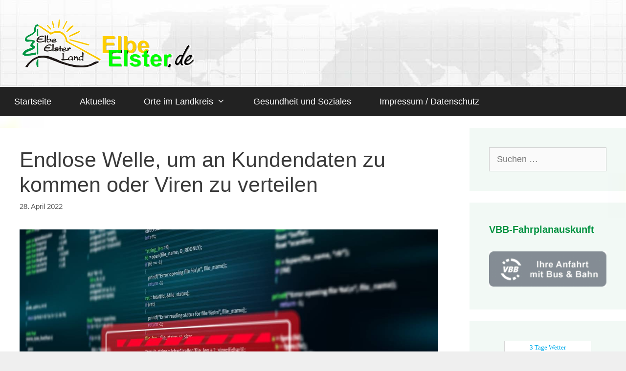

--- FILE ---
content_type: text/html; charset=UTF-8
request_url: https://elbe-elster.de/endlose-e-mail-welle-um-an-kundendaten-zu-kommen-oder-viren-zu-verteilen/
body_size: 16176
content:
<!DOCTYPE html>
<html lang="de">
<head>
	<meta charset="UTF-8">
	<title>Endlose Welle, um an Kundendaten zu kommen oder Viren zu verteilen &#8211; Elbe-Elster.de</title>
<meta name='robots' content='max-image-preview:large' />
	<style>img:is([sizes="auto" i], [sizes^="auto," i]) { contain-intrinsic-size: 3000px 1500px }</style>
	<meta name="viewport" content="width=device-width, initial-scale=1"><link rel="alternate" type="application/rss+xml" title="Elbe-Elster.de &raquo; Feed" href="https://elbe-elster.de/feed/" />
<link rel="alternate" type="application/rss+xml" title="Elbe-Elster.de &raquo; Kommentar-Feed" href="https://elbe-elster.de/comments/feed/" />
<script>
window._wpemojiSettings = {"baseUrl":"https:\/\/s.w.org\/images\/core\/emoji\/16.0.1\/72x72\/","ext":".png","svgUrl":"https:\/\/s.w.org\/images\/core\/emoji\/16.0.1\/svg\/","svgExt":".svg","source":{"concatemoji":"https:\/\/elbe-elster.de\/wp-includes\/js\/wp-emoji-release.min.js?ver=6.8.3"}};
/*! This file is auto-generated */
!function(s,n){var o,i,e;function c(e){try{var t={supportTests:e,timestamp:(new Date).valueOf()};sessionStorage.setItem(o,JSON.stringify(t))}catch(e){}}function p(e,t,n){e.clearRect(0,0,e.canvas.width,e.canvas.height),e.fillText(t,0,0);var t=new Uint32Array(e.getImageData(0,0,e.canvas.width,e.canvas.height).data),a=(e.clearRect(0,0,e.canvas.width,e.canvas.height),e.fillText(n,0,0),new Uint32Array(e.getImageData(0,0,e.canvas.width,e.canvas.height).data));return t.every(function(e,t){return e===a[t]})}function u(e,t){e.clearRect(0,0,e.canvas.width,e.canvas.height),e.fillText(t,0,0);for(var n=e.getImageData(16,16,1,1),a=0;a<n.data.length;a++)if(0!==n.data[a])return!1;return!0}function f(e,t,n,a){switch(t){case"flag":return n(e,"\ud83c\udff3\ufe0f\u200d\u26a7\ufe0f","\ud83c\udff3\ufe0f\u200b\u26a7\ufe0f")?!1:!n(e,"\ud83c\udde8\ud83c\uddf6","\ud83c\udde8\u200b\ud83c\uddf6")&&!n(e,"\ud83c\udff4\udb40\udc67\udb40\udc62\udb40\udc65\udb40\udc6e\udb40\udc67\udb40\udc7f","\ud83c\udff4\u200b\udb40\udc67\u200b\udb40\udc62\u200b\udb40\udc65\u200b\udb40\udc6e\u200b\udb40\udc67\u200b\udb40\udc7f");case"emoji":return!a(e,"\ud83e\udedf")}return!1}function g(e,t,n,a){var r="undefined"!=typeof WorkerGlobalScope&&self instanceof WorkerGlobalScope?new OffscreenCanvas(300,150):s.createElement("canvas"),o=r.getContext("2d",{willReadFrequently:!0}),i=(o.textBaseline="top",o.font="600 32px Arial",{});return e.forEach(function(e){i[e]=t(o,e,n,a)}),i}function t(e){var t=s.createElement("script");t.src=e,t.defer=!0,s.head.appendChild(t)}"undefined"!=typeof Promise&&(o="wpEmojiSettingsSupports",i=["flag","emoji"],n.supports={everything:!0,everythingExceptFlag:!0},e=new Promise(function(e){s.addEventListener("DOMContentLoaded",e,{once:!0})}),new Promise(function(t){var n=function(){try{var e=JSON.parse(sessionStorage.getItem(o));if("object"==typeof e&&"number"==typeof e.timestamp&&(new Date).valueOf()<e.timestamp+604800&&"object"==typeof e.supportTests)return e.supportTests}catch(e){}return null}();if(!n){if("undefined"!=typeof Worker&&"undefined"!=typeof OffscreenCanvas&&"undefined"!=typeof URL&&URL.createObjectURL&&"undefined"!=typeof Blob)try{var e="postMessage("+g.toString()+"("+[JSON.stringify(i),f.toString(),p.toString(),u.toString()].join(",")+"));",a=new Blob([e],{type:"text/javascript"}),r=new Worker(URL.createObjectURL(a),{name:"wpTestEmojiSupports"});return void(r.onmessage=function(e){c(n=e.data),r.terminate(),t(n)})}catch(e){}c(n=g(i,f,p,u))}t(n)}).then(function(e){for(var t in e)n.supports[t]=e[t],n.supports.everything=n.supports.everything&&n.supports[t],"flag"!==t&&(n.supports.everythingExceptFlag=n.supports.everythingExceptFlag&&n.supports[t]);n.supports.everythingExceptFlag=n.supports.everythingExceptFlag&&!n.supports.flag,n.DOMReady=!1,n.readyCallback=function(){n.DOMReady=!0}}).then(function(){return e}).then(function(){var e;n.supports.everything||(n.readyCallback(),(e=n.source||{}).concatemoji?t(e.concatemoji):e.wpemoji&&e.twemoji&&(t(e.twemoji),t(e.wpemoji)))}))}((window,document),window._wpemojiSettings);
</script>
<style id='wp-emoji-styles-inline-css'>

	img.wp-smiley, img.emoji {
		display: inline !important;
		border: none !important;
		box-shadow: none !important;
		height: 1em !important;
		width: 1em !important;
		margin: 0 0.07em !important;
		vertical-align: -0.1em !important;
		background: none !important;
		padding: 0 !important;
	}
</style>
<link rel='stylesheet' id='wp-block-library-css' href='https://elbe-elster.de/wp-includes/css/dist/block-library/style.min.css?ver=6.8.3' media='all' />
<style id='classic-theme-styles-inline-css'>
/*! This file is auto-generated */
.wp-block-button__link{color:#fff;background-color:#32373c;border-radius:9999px;box-shadow:none;text-decoration:none;padding:calc(.667em + 2px) calc(1.333em + 2px);font-size:1.125em}.wp-block-file__button{background:#32373c;color:#fff;text-decoration:none}
</style>
<style id='global-styles-inline-css'>
:root{--wp--preset--aspect-ratio--square: 1;--wp--preset--aspect-ratio--4-3: 4/3;--wp--preset--aspect-ratio--3-4: 3/4;--wp--preset--aspect-ratio--3-2: 3/2;--wp--preset--aspect-ratio--2-3: 2/3;--wp--preset--aspect-ratio--16-9: 16/9;--wp--preset--aspect-ratio--9-16: 9/16;--wp--preset--color--black: #000000;--wp--preset--color--cyan-bluish-gray: #abb8c3;--wp--preset--color--white: #ffffff;--wp--preset--color--pale-pink: #f78da7;--wp--preset--color--vivid-red: #cf2e2e;--wp--preset--color--luminous-vivid-orange: #ff6900;--wp--preset--color--luminous-vivid-amber: #fcb900;--wp--preset--color--light-green-cyan: #7bdcb5;--wp--preset--color--vivid-green-cyan: #00d084;--wp--preset--color--pale-cyan-blue: #8ed1fc;--wp--preset--color--vivid-cyan-blue: #0693e3;--wp--preset--color--vivid-purple: #9b51e0;--wp--preset--color--contrast: var(--contrast);--wp--preset--color--contrast-2: var(--contrast-2);--wp--preset--color--contrast-3: var(--contrast-3);--wp--preset--color--base: var(--base);--wp--preset--color--base-2: var(--base-2);--wp--preset--color--base-3: var(--base-3);--wp--preset--color--accent: var(--accent);--wp--preset--color--ee-green: var(--ee-green);--wp--preset--gradient--vivid-cyan-blue-to-vivid-purple: linear-gradient(135deg,rgba(6,147,227,1) 0%,rgb(155,81,224) 100%);--wp--preset--gradient--light-green-cyan-to-vivid-green-cyan: linear-gradient(135deg,rgb(122,220,180) 0%,rgb(0,208,130) 100%);--wp--preset--gradient--luminous-vivid-amber-to-luminous-vivid-orange: linear-gradient(135deg,rgba(252,185,0,1) 0%,rgba(255,105,0,1) 100%);--wp--preset--gradient--luminous-vivid-orange-to-vivid-red: linear-gradient(135deg,rgba(255,105,0,1) 0%,rgb(207,46,46) 100%);--wp--preset--gradient--very-light-gray-to-cyan-bluish-gray: linear-gradient(135deg,rgb(238,238,238) 0%,rgb(169,184,195) 100%);--wp--preset--gradient--cool-to-warm-spectrum: linear-gradient(135deg,rgb(74,234,220) 0%,rgb(151,120,209) 20%,rgb(207,42,186) 40%,rgb(238,44,130) 60%,rgb(251,105,98) 80%,rgb(254,248,76) 100%);--wp--preset--gradient--blush-light-purple: linear-gradient(135deg,rgb(255,206,236) 0%,rgb(152,150,240) 100%);--wp--preset--gradient--blush-bordeaux: linear-gradient(135deg,rgb(254,205,165) 0%,rgb(254,45,45) 50%,rgb(107,0,62) 100%);--wp--preset--gradient--luminous-dusk: linear-gradient(135deg,rgb(255,203,112) 0%,rgb(199,81,192) 50%,rgb(65,88,208) 100%);--wp--preset--gradient--pale-ocean: linear-gradient(135deg,rgb(255,245,203) 0%,rgb(182,227,212) 50%,rgb(51,167,181) 100%);--wp--preset--gradient--electric-grass: linear-gradient(135deg,rgb(202,248,128) 0%,rgb(113,206,126) 100%);--wp--preset--gradient--midnight: linear-gradient(135deg,rgb(2,3,129) 0%,rgb(40,116,252) 100%);--wp--preset--font-size--small: 13px;--wp--preset--font-size--medium: 20px;--wp--preset--font-size--large: 36px;--wp--preset--font-size--x-large: 42px;--wp--preset--spacing--20: 0.44rem;--wp--preset--spacing--30: 0.67rem;--wp--preset--spacing--40: 1rem;--wp--preset--spacing--50: 1.5rem;--wp--preset--spacing--60: 2.25rem;--wp--preset--spacing--70: 3.38rem;--wp--preset--spacing--80: 5.06rem;--wp--preset--shadow--natural: 6px 6px 9px rgba(0, 0, 0, 0.2);--wp--preset--shadow--deep: 12px 12px 50px rgba(0, 0, 0, 0.4);--wp--preset--shadow--sharp: 6px 6px 0px rgba(0, 0, 0, 0.2);--wp--preset--shadow--outlined: 6px 6px 0px -3px rgba(255, 255, 255, 1), 6px 6px rgba(0, 0, 0, 1);--wp--preset--shadow--crisp: 6px 6px 0px rgba(0, 0, 0, 1);}:where(.is-layout-flex){gap: 0.5em;}:where(.is-layout-grid){gap: 0.5em;}body .is-layout-flex{display: flex;}.is-layout-flex{flex-wrap: wrap;align-items: center;}.is-layout-flex > :is(*, div){margin: 0;}body .is-layout-grid{display: grid;}.is-layout-grid > :is(*, div){margin: 0;}:where(.wp-block-columns.is-layout-flex){gap: 2em;}:where(.wp-block-columns.is-layout-grid){gap: 2em;}:where(.wp-block-post-template.is-layout-flex){gap: 1.25em;}:where(.wp-block-post-template.is-layout-grid){gap: 1.25em;}.has-black-color{color: var(--wp--preset--color--black) !important;}.has-cyan-bluish-gray-color{color: var(--wp--preset--color--cyan-bluish-gray) !important;}.has-white-color{color: var(--wp--preset--color--white) !important;}.has-pale-pink-color{color: var(--wp--preset--color--pale-pink) !important;}.has-vivid-red-color{color: var(--wp--preset--color--vivid-red) !important;}.has-luminous-vivid-orange-color{color: var(--wp--preset--color--luminous-vivid-orange) !important;}.has-luminous-vivid-amber-color{color: var(--wp--preset--color--luminous-vivid-amber) !important;}.has-light-green-cyan-color{color: var(--wp--preset--color--light-green-cyan) !important;}.has-vivid-green-cyan-color{color: var(--wp--preset--color--vivid-green-cyan) !important;}.has-pale-cyan-blue-color{color: var(--wp--preset--color--pale-cyan-blue) !important;}.has-vivid-cyan-blue-color{color: var(--wp--preset--color--vivid-cyan-blue) !important;}.has-vivid-purple-color{color: var(--wp--preset--color--vivid-purple) !important;}.has-black-background-color{background-color: var(--wp--preset--color--black) !important;}.has-cyan-bluish-gray-background-color{background-color: var(--wp--preset--color--cyan-bluish-gray) !important;}.has-white-background-color{background-color: var(--wp--preset--color--white) !important;}.has-pale-pink-background-color{background-color: var(--wp--preset--color--pale-pink) !important;}.has-vivid-red-background-color{background-color: var(--wp--preset--color--vivid-red) !important;}.has-luminous-vivid-orange-background-color{background-color: var(--wp--preset--color--luminous-vivid-orange) !important;}.has-luminous-vivid-amber-background-color{background-color: var(--wp--preset--color--luminous-vivid-amber) !important;}.has-light-green-cyan-background-color{background-color: var(--wp--preset--color--light-green-cyan) !important;}.has-vivid-green-cyan-background-color{background-color: var(--wp--preset--color--vivid-green-cyan) !important;}.has-pale-cyan-blue-background-color{background-color: var(--wp--preset--color--pale-cyan-blue) !important;}.has-vivid-cyan-blue-background-color{background-color: var(--wp--preset--color--vivid-cyan-blue) !important;}.has-vivid-purple-background-color{background-color: var(--wp--preset--color--vivid-purple) !important;}.has-black-border-color{border-color: var(--wp--preset--color--black) !important;}.has-cyan-bluish-gray-border-color{border-color: var(--wp--preset--color--cyan-bluish-gray) !important;}.has-white-border-color{border-color: var(--wp--preset--color--white) !important;}.has-pale-pink-border-color{border-color: var(--wp--preset--color--pale-pink) !important;}.has-vivid-red-border-color{border-color: var(--wp--preset--color--vivid-red) !important;}.has-luminous-vivid-orange-border-color{border-color: var(--wp--preset--color--luminous-vivid-orange) !important;}.has-luminous-vivid-amber-border-color{border-color: var(--wp--preset--color--luminous-vivid-amber) !important;}.has-light-green-cyan-border-color{border-color: var(--wp--preset--color--light-green-cyan) !important;}.has-vivid-green-cyan-border-color{border-color: var(--wp--preset--color--vivid-green-cyan) !important;}.has-pale-cyan-blue-border-color{border-color: var(--wp--preset--color--pale-cyan-blue) !important;}.has-vivid-cyan-blue-border-color{border-color: var(--wp--preset--color--vivid-cyan-blue) !important;}.has-vivid-purple-border-color{border-color: var(--wp--preset--color--vivid-purple) !important;}.has-vivid-cyan-blue-to-vivid-purple-gradient-background{background: var(--wp--preset--gradient--vivid-cyan-blue-to-vivid-purple) !important;}.has-light-green-cyan-to-vivid-green-cyan-gradient-background{background: var(--wp--preset--gradient--light-green-cyan-to-vivid-green-cyan) !important;}.has-luminous-vivid-amber-to-luminous-vivid-orange-gradient-background{background: var(--wp--preset--gradient--luminous-vivid-amber-to-luminous-vivid-orange) !important;}.has-luminous-vivid-orange-to-vivid-red-gradient-background{background: var(--wp--preset--gradient--luminous-vivid-orange-to-vivid-red) !important;}.has-very-light-gray-to-cyan-bluish-gray-gradient-background{background: var(--wp--preset--gradient--very-light-gray-to-cyan-bluish-gray) !important;}.has-cool-to-warm-spectrum-gradient-background{background: var(--wp--preset--gradient--cool-to-warm-spectrum) !important;}.has-blush-light-purple-gradient-background{background: var(--wp--preset--gradient--blush-light-purple) !important;}.has-blush-bordeaux-gradient-background{background: var(--wp--preset--gradient--blush-bordeaux) !important;}.has-luminous-dusk-gradient-background{background: var(--wp--preset--gradient--luminous-dusk) !important;}.has-pale-ocean-gradient-background{background: var(--wp--preset--gradient--pale-ocean) !important;}.has-electric-grass-gradient-background{background: var(--wp--preset--gradient--electric-grass) !important;}.has-midnight-gradient-background{background: var(--wp--preset--gradient--midnight) !important;}.has-small-font-size{font-size: var(--wp--preset--font-size--small) !important;}.has-medium-font-size{font-size: var(--wp--preset--font-size--medium) !important;}.has-large-font-size{font-size: var(--wp--preset--font-size--large) !important;}.has-x-large-font-size{font-size: var(--wp--preset--font-size--x-large) !important;}
:where(.wp-block-post-template.is-layout-flex){gap: 1.25em;}:where(.wp-block-post-template.is-layout-grid){gap: 1.25em;}
:where(.wp-block-columns.is-layout-flex){gap: 2em;}:where(.wp-block-columns.is-layout-grid){gap: 2em;}
:root :where(.wp-block-pullquote){font-size: 1.5em;line-height: 1.6;}
</style>
<link rel='stylesheet' id='lbwps-styles-photoswipe5-main-css' href='https://elbe-elster.de/wp-content/plugins/lightbox-photoswipe/assets/ps5/styles/main.css?ver=5.8.2' media='all' />
<link rel='stylesheet' id='wp-show-posts-css' href='https://elbe-elster.de/wp-content/plugins/wp-show-posts/css/wp-show-posts-min.css?ver=1.1.6' media='all' />
<link rel='stylesheet' id='wp-show-posts-pro-css' href='https://elbe-elster.de/wp-content/plugins/wp-show-posts-pro/css/wp-show-posts.min.css?ver=1.0.0' media='all' />
<link rel='stylesheet' id='generate-style-grid-css' href='https://elbe-elster.de/wp-content/themes/generatepress/assets/css/unsemantic-grid.min.css?ver=3.6.0' media='all' />
<link rel='stylesheet' id='generate-style-css' href='https://elbe-elster.de/wp-content/themes/generatepress/assets/css/style.min.css?ver=3.6.0' media='all' />
<style id='generate-style-inline-css'>
body{background-color:#efefef;color:#3a3a3a;}a{color:#1e73be;}a:hover, a:focus, a:active{color:#000000;}body .grid-container{max-width:1310px;}.wp-block-group__inner-container{max-width:1310px;margin-left:auto;margin-right:auto;}.generate-back-to-top{font-size:20px;border-radius:3px;position:fixed;bottom:30px;right:30px;line-height:40px;width:40px;text-align:center;z-index:10;transition:opacity 300ms ease-in-out;opacity:0.1;transform:translateY(1000px);}.generate-back-to-top__show{opacity:1;transform:translateY(0);}:root{--contrast:#222222;--contrast-2:#575760;--contrast-3:#b2b2be;--base:#f0f0f0;--base-2:#f7f8f9;--base-3:#ffffff;--accent:#1e73be;--ee-green:#009240;}:root .has-contrast-color{color:var(--contrast);}:root .has-contrast-background-color{background-color:var(--contrast);}:root .has-contrast-2-color{color:var(--contrast-2);}:root .has-contrast-2-background-color{background-color:var(--contrast-2);}:root .has-contrast-3-color{color:var(--contrast-3);}:root .has-contrast-3-background-color{background-color:var(--contrast-3);}:root .has-base-color{color:var(--base);}:root .has-base-background-color{background-color:var(--base);}:root .has-base-2-color{color:var(--base-2);}:root .has-base-2-background-color{background-color:var(--base-2);}:root .has-base-3-color{color:var(--base-3);}:root .has-base-3-background-color{background-color:var(--base-3);}:root .has-accent-color{color:var(--accent);}:root .has-accent-background-color{background-color:var(--accent);}:root .has-ee-green-color{color:var(--ee-green);}:root .has-ee-green-background-color{background-color:var(--ee-green);}body, button, input, select, textarea{font-family:Verdana, Geneva, sans-serif;font-size:18px;}body{line-height:1.5;}.entry-content > [class*="wp-block-"]:not(:last-child):not(.wp-block-heading){margin-bottom:1.5em;}.main-navigation a, .menu-toggle{font-family:Tahoma, Geneva, sans-serif;font-size:18px;}.main-navigation .main-nav ul ul li a{font-size:15px;}.widget-title{font-family:Tahoma, Geneva, sans-serif;font-weight:600;}.sidebar .widget, .footer-widgets .widget{font-size:17px;}h1{font-family:Trebuchet MS, Helvetica, sans-serif;font-weight:300;font-size:43px;}h2{font-weight:600;font-size:30px;}h3{font-family:Trebuchet MS, Helvetica, sans-serif;font-weight:600;font-size:27px;}h4{font-family:Trebuchet MS, Helvetica, sans-serif;font-size:23px;}h5{font-size:inherit;}@media (max-width:768px){.main-title{font-size:20px;}h1{font-size:30px;}h2{font-size:25px;}}.top-bar{background-color:#636363;color:#ffffff;}.top-bar a{color:#ffffff;}.top-bar a:hover{color:#303030;}.site-header{background-color:#ffffff;color:#3a3a3a;}.site-header a{color:#3a3a3a;}.main-title a,.main-title a:hover{color:#222222;}.site-description{color:#757575;}.main-navigation,.main-navigation ul ul{background-color:#222222;}.main-navigation .main-nav ul li a, .main-navigation .menu-toggle, .main-navigation .menu-bar-items{color:#ffffff;}.main-navigation .main-nav ul li:not([class*="current-menu-"]):hover > a, .main-navigation .main-nav ul li:not([class*="current-menu-"]):focus > a, .main-navigation .main-nav ul li.sfHover:not([class*="current-menu-"]) > a, .main-navigation .menu-bar-item:hover > a, .main-navigation .menu-bar-item.sfHover > a{color:#ffffff;background-color:#009240;}button.menu-toggle:hover,button.menu-toggle:focus,.main-navigation .mobile-bar-items a,.main-navigation .mobile-bar-items a:hover,.main-navigation .mobile-bar-items a:focus{color:#ffffff;}.main-navigation .main-nav ul li[class*="current-menu-"] > a{color:#ffffff;background-color:#009240;}.navigation-search input[type="search"],.navigation-search input[type="search"]:active, .navigation-search input[type="search"]:focus, .main-navigation .main-nav ul li.search-item.active > a, .main-navigation .menu-bar-items .search-item.active > a{color:#ffffff;background-color:#009240;}.main-navigation ul ul{background-color:#3f3f3f;}.main-navigation .main-nav ul ul li a{color:#ffffff;}.main-navigation .main-nav ul ul li:not([class*="current-menu-"]):hover > a,.main-navigation .main-nav ul ul li:not([class*="current-menu-"]):focus > a, .main-navigation .main-nav ul ul li.sfHover:not([class*="current-menu-"]) > a{color:#ffffff;background-color:#009240;}.main-navigation .main-nav ul ul li[class*="current-menu-"] > a{color:#ffffff;background-color:#009240;}.separate-containers .inside-article, .separate-containers .comments-area, .separate-containers .page-header, .one-container .container, .separate-containers .paging-navigation, .inside-page-header{background-color:#ffffff;}.entry-meta{color:#595959;}.entry-meta a{color:#595959;}.entry-meta a:hover{color:#1e73be;}.sidebar .widget{background-color:rgba(0,146,64,0.05);}.sidebar .widget a{color:#009240;}.sidebar .widget a:hover{color:#3498db;}.sidebar .widget .widget-title{color:#009240;}.footer-widgets{color:#efefef;background-color:rgba(0,146,64,0.64);}.footer-widgets a{color:#ffef0f;}.footer-widgets a:hover{color:#ffffff;}.footer-widgets .widget-title{color:#ffcc00;}.site-info{color:#ffffff;background-color:#3f3f3f;}.site-info a{color:#ffffff;}.site-info a:hover{color:#606060;}.footer-bar .widget_nav_menu .current-menu-item a{color:#606060;}input[type="text"],input[type="email"],input[type="url"],input[type="password"],input[type="search"],input[type="tel"],input[type="number"],textarea,select{color:#666666;background-color:#fafafa;border-color:#cccccc;}input[type="text"]:focus,input[type="email"]:focus,input[type="url"]:focus,input[type="password"]:focus,input[type="search"]:focus,input[type="tel"]:focus,input[type="number"]:focus,textarea:focus,select:focus{color:#666666;background-color:#ffffff;border-color:#bfbfbf;}button,html input[type="button"],input[type="reset"],input[type="submit"],a.button,a.wp-block-button__link:not(.has-background){color:#ffffff;background-color:#009240;}button:hover,html input[type="button"]:hover,input[type="reset"]:hover,input[type="submit"]:hover,a.button:hover,button:focus,html input[type="button"]:focus,input[type="reset"]:focus,input[type="submit"]:focus,a.button:focus,a.wp-block-button__link:not(.has-background):active,a.wp-block-button__link:not(.has-background):focus,a.wp-block-button__link:not(.has-background):hover{color:#ffffff;background-color:#3498db;}a.generate-back-to-top{background-color:#ffcc00;color:#020202;}a.generate-back-to-top:hover,a.generate-back-to-top:focus{background-color:#3498db;color:#ffffff;}:root{--gp-search-modal-bg-color:var(--base-3);--gp-search-modal-text-color:var(--contrast);--gp-search-modal-overlay-bg-color:rgba(0,0,0,0.2);}@media (max-width: 768px){.main-navigation .menu-bar-item:hover > a, .main-navigation .menu-bar-item.sfHover > a{background:none;color:#ffffff;}}.inside-top-bar{padding:10px;}.inside-header{padding:40px;}.site-main .wp-block-group__inner-container{padding:40px;}.entry-content .alignwide, body:not(.no-sidebar) .entry-content .alignfull{margin-left:-40px;width:calc(100% + 80px);max-width:calc(100% + 80px);}.separate-containers .widget, .separate-containers .site-main > *, .separate-containers .page-header, .widget-area .main-navigation{margin-bottom:24px;}.separate-containers .site-main{margin:24px;}.both-right.separate-containers .inside-left-sidebar{margin-right:12px;}.both-right.separate-containers .inside-right-sidebar{margin-left:12px;}.both-left.separate-containers .inside-left-sidebar{margin-right:12px;}.both-left.separate-containers .inside-right-sidebar{margin-left:12px;}.separate-containers .page-header-image, .separate-containers .page-header-contained, .separate-containers .page-header-image-single, .separate-containers .page-header-content-single{margin-top:24px;}.separate-containers .inside-right-sidebar, .separate-containers .inside-left-sidebar{margin-top:24px;margin-bottom:24px;}.main-navigation .main-nav ul li a,.menu-toggle,.main-navigation .mobile-bar-items a{padding-left:29px;padding-right:29px;}.main-navigation .main-nav ul ul li a{padding:20px 29px 20px 29px;}.main-navigation ul ul{width:240px;}.rtl .menu-item-has-children .dropdown-menu-toggle{padding-left:29px;}.menu-item-has-children .dropdown-menu-toggle{padding-right:29px;}.menu-item-has-children ul .dropdown-menu-toggle{padding-top:20px;padding-bottom:20px;margin-top:-20px;}.rtl .main-navigation .main-nav ul li.menu-item-has-children > a{padding-right:29px;}.site-info{padding:20px;}@media (max-width:768px){.separate-containers .inside-article, .separate-containers .comments-area, .separate-containers .page-header, .separate-containers .paging-navigation, .one-container .site-content, .inside-page-header{padding:30px;}.site-main .wp-block-group__inner-container{padding:30px;}.site-info{padding-right:10px;padding-left:10px;}.entry-content .alignwide, body:not(.no-sidebar) .entry-content .alignfull{margin-left:-30px;width:calc(100% + 60px);max-width:calc(100% + 60px);}}@media (max-width: 768px){.main-navigation .menu-toggle,.main-navigation .mobile-bar-items,.sidebar-nav-mobile:not(#sticky-placeholder){display:block;}.main-navigation ul,.gen-sidebar-nav{display:none;}[class*="nav-float-"] .site-header .inside-header > *{float:none;clear:both;}}
body{background-image:url('https://elbe-elster.de/wp-content/uploads/2022/04/mid-bgnd.jpg');background-repeat:no-repeat;background-size:cover;}.site-header{background-image:url('https://elbe-elster.de/wp-content/uploads/2015/06/header-bgn.jpg');}
.dynamic-author-image-rounded{border-radius:100%;}.dynamic-featured-image, .dynamic-author-image{vertical-align:middle;}.one-container.blog .dynamic-content-template:not(:last-child), .one-container.archive .dynamic-content-template:not(:last-child){padding-bottom:0px;}.dynamic-entry-excerpt > p:last-child{margin-bottom:0px;}
.main-navigation .main-nav ul li a,.menu-toggle,.main-navigation .mobile-bar-items a{transition: line-height 300ms ease}.main-navigation.toggled .main-nav > ul{background-color: #222222}
.navigation-branding .main-title{font-weight:bold;text-transform:none;font-size:25px;}@media (max-width: 1024px){.main-navigation:not(.slideout-navigation) a, .main-navigation .menu-toggle, .main-navigation .menu-bar-items{font-size:17px;}.main-navigation:not(.slideout-navigation) .main-nav ul ul li a{font-size:14px;}}@media (max-width: 768px){.navigation-branding .main-title{font-size:20px;}}
@media (max-width: 1024px),(min-width:1025px){.main-navigation.sticky-navigation-transition .main-nav > ul > li > a,.sticky-navigation-transition .menu-toggle,.main-navigation.sticky-navigation-transition .mobile-bar-items a, .sticky-navigation-transition .navigation-branding .main-title{line-height:60px;}.main-navigation.sticky-navigation-transition .site-logo img, .main-navigation.sticky-navigation-transition .navigation-search input[type="search"], .main-navigation.sticky-navigation-transition .navigation-branding img{height:60px;}}
</style>
<link rel='stylesheet' id='generate-mobile-style-css' href='https://elbe-elster.de/wp-content/themes/generatepress/assets/css/mobile.min.css?ver=3.6.0' media='all' />
<link rel='stylesheet' id='generate-font-icons-css' href='https://elbe-elster.de/wp-content/themes/generatepress/assets/css/components/font-icons.min.css?ver=3.6.0' media='all' />
<link rel='stylesheet' id='font-awesome-css' href='https://elbe-elster.de/wp-content/themes/generatepress/assets/css/components/font-awesome.min.css?ver=4.7' media='all' />
<link rel='stylesheet' id='generate-child-css' href='https://elbe-elster.de/wp-content/themes/generatepress_child/style.css?ver=1564438373' media='all' />
<link rel='stylesheet' id='borlabs-cookie-custom-css' href='https://elbe-elster.de/wp-content/cache/borlabs-cookie/1/borlabs-cookie-1-de.css?ver=3.3.23-31' media='all' />
<link rel='stylesheet' id='code-snippets-site-css-styles-css' href='https://elbe-elster.de/?code-snippets-css=1&#038;ver=1' media='all' />
<style id='generateblocks-inline-css'>
:root{--gb-container-width:1310px;}.gb-container .wp-block-image img{vertical-align:middle;}.gb-grid-wrapper .wp-block-image{margin-bottom:0;}.gb-highlight{background:none;}.gb-shape{line-height:0;}.gb-container-link{position:absolute;top:0;right:0;bottom:0;left:0;z-index:99;}
</style>
<link rel='stylesheet' id='generate-blog-css' href='https://elbe-elster.de/wp-content/plugins/gp-premium/blog/functions/css/style.min.css?ver=2.5.5' media='all' />
<link rel='stylesheet' id='generate-sticky-css' href='https://elbe-elster.de/wp-content/plugins/gp-premium/menu-plus/functions/css/sticky.min.css?ver=2.5.5' media='all' />
<link rel='stylesheet' id='generate-navigation-branding-css' href='https://elbe-elster.de/wp-content/plugins/gp-premium/menu-plus/functions/css/navigation-branding.min.css?ver=2.5.5' media='all' />
<style id='generate-navigation-branding-inline-css'>
@media (max-width: 768px){.site-header, #site-navigation, #sticky-navigation{display:none !important;opacity:0.0;}#mobile-header{display:block !important;width:100% !important;}#mobile-header .main-nav > ul{display:none;}#mobile-header.toggled .main-nav > ul, #mobile-header .menu-toggle, #mobile-header .mobile-bar-items{display:block;}#mobile-header .main-nav{-ms-flex:0 0 100%;flex:0 0 100%;-webkit-box-ordinal-group:5;-ms-flex-order:4;order:4;}}.main-navigation .sticky-navigation-logo, .main-navigation.navigation-stick .site-logo:not(.mobile-header-logo){display:none;}.main-navigation.navigation-stick .sticky-navigation-logo{display:block;}.navigation-branding img, .site-logo.mobile-header-logo img{height:60px;width:auto;}.navigation-branding .main-title{line-height:60px;}@media (max-width: 1320px){#site-navigation .navigation-branding, #sticky-navigation .navigation-branding{margin-left:10px;}}@media (max-width: 768px){.main-navigation:not(.slideout-navigation) .main-nav{-ms-flex:0 0 100%;flex:0 0 100%;}.main-navigation:not(.slideout-navigation) .inside-navigation{-ms-flex-wrap:wrap;flex-wrap:wrap;display:-webkit-box;display:-ms-flexbox;display:flex;}.nav-aligned-center .navigation-branding, .nav-aligned-left .navigation-branding{margin-right:auto;}.nav-aligned-center  .main-navigation.has-branding:not(.slideout-navigation) .inside-navigation .main-nav,.nav-aligned-center  .main-navigation.has-sticky-branding.navigation-stick .inside-navigation .main-nav,.nav-aligned-left  .main-navigation.has-branding:not(.slideout-navigation) .inside-navigation .main-nav,.nav-aligned-left  .main-navigation.has-sticky-branding.navigation-stick .inside-navigation .main-nav{margin-right:0px;}}
</style>
<script src="https://elbe-elster.de/wp-includes/js/jquery/jquery.min.js?ver=3.7.1" id="jquery-core-js"></script>
<script data-no-optimize="1" data-no-minify="1" data-cfasync="false" src="https://elbe-elster.de/wp-content/cache/borlabs-cookie/1/borlabs-cookie-config-de.json.js?ver=3.3.23-35" id="borlabs-cookie-config-js"></script>
<link rel="https://api.w.org/" href="https://elbe-elster.de/wp-json/" /><link rel="alternate" title="JSON" type="application/json" href="https://elbe-elster.de/wp-json/wp/v2/posts/7212" /><link rel="EditURI" type="application/rsd+xml" title="RSD" href="https://elbe-elster.de/xmlrpc.php?rsd" />
<meta name="generator" content="WordPress 6.8.3" />
<link rel="canonical" href="https://elbe-elster.de/endlose-e-mail-welle-um-an-kundendaten-zu-kommen-oder-viren-zu-verteilen/" />
<link rel='shortlink' href='https://elbe-elster.de/?p=7212' />
<link rel="alternate" title="oEmbed (JSON)" type="application/json+oembed" href="https://elbe-elster.de/wp-json/oembed/1.0/embed?url=https%3A%2F%2Felbe-elster.de%2Fendlose-e-mail-welle-um-an-kundendaten-zu-kommen-oder-viren-zu-verteilen%2F" />
<link rel="alternate" title="oEmbed (XML)" type="text/xml+oembed" href="https://elbe-elster.de/wp-json/oembed/1.0/embed?url=https%3A%2F%2Felbe-elster.de%2Fendlose-e-mail-welle-um-an-kundendaten-zu-kommen-oder-viren-zu-verteilen%2F&#038;format=xml" />
<style type="text/css">
/*  Tabby Responsive Tabs: cubecolour.co.uk/tabby-responsive-tabs-customiser */
.responsive-tabs .responsive-tabs__heading {display: none;}.responsive-tabs .responsive-tabs__list__item {display: inline;cursor: pointer;}.responsive-tabs-wrapper {clear: both;margin-bottom: 20px;zoom: 1;}.responsive-tabs-wrapper:before,.responsive-tabs-wrapper:after {content: "";display: table;}.responsive-tabs-wrapper:after {clear: both;}.responsive-tabs .responsive-tabs__heading:focus,.responsive-tabs .responsive-tabs__list__item:focus {outline: 1px solid transparent;}.responsive-tabs .responsive-tabs__heading--active:focus,.responsive-tabs .responsive-tabs__list__item--active:focus {outline: none;}.responsive-tabs ul.responsive-tabs__list {font-size: 14px;line-height: 14px;margin: 20px 0 0 0px;padding: 0;}.responsive-tabs .responsive-tabs__list__item {background: #f6f6f6;border: 1px solid #dddddd;border-bottom: none;-webkit-border-top-left-radius: 5px;-webkit-border-top-right-radius: 5px;-moz-border-radius-topleft: 5px;-moz-border-radius-topright: 5px;border-top-left-radius: 5px;border-top-right-radius: 5px;color: #6f6f6f;font-size: 14px;line-height: 15px;text-transform: uppercase;margin: 1px 10px 0 0;padding: 10px 12px 10px;white-space: nowrap;float: left;-webkit-user-select: none;-moz-user-select: none;-ms-user-select: none;user-select: none;}.responsive-tabs .responsive-tabs__list__item .fa {margin-right: 8px;line-height: 0.8;}.responsive-tabs .responsive-tabs__list__item:hover {color: #6f6f6f;background: #e6e6e6;}.responsive-tabs .responsive-tabs__list__item--active, .responsive-tabs .responsive-tabs__list__item--active:hover {background: #ffffff;border-color: #dddddd;color: #6f6f6f;padding-bottom: 11px;margin-top: 0;position: relative;top: 1px;}.responsive-tabs .responsive-tabs__panel {background: #ffffff;border: 1px solid #dddddd;border-top: 1px solid #dddddd;-webkit-border-radius: 0px;-moz-border-radius: 0px;border-radius: 0px;-webkit-border-top-left-radius: 0px;-moz-border-radius-topleft: 0px;border-top-left-radius: 0px;clear: left;margin-bottom: 0;padding: 20px 20px 0;word-wrap: break-word;}.responsive-tabs .responsive-tabs__panel:after { content: "";display: block; height: 0; clear: both;}.responsive-tabs__list .fa {display:inline-block;}@media (min-width: 768px) {.responsive-tabs .responsive-tabs__panel--closed-accordion-only {display: block;}}@media (max-width: 767px) {.responsive-tabs .responsive-tabs__list {display: none;}.responsive-tabs .responsive-tabs__heading {display: block;cursor: pointer;}.responsive-tabs-wrapper {border-top: 1px solid #cccccc;}.responsive-tabs .responsive-tabs__heading {background: #ededed;border: 1px solid #cccccc;border-top: none;color: #777777;font-size: 14px;font-weight: normal;text-transform: uppercase;margin: 0;padding: 10px 0;padding-left: 20px;position: relative;}.responsive-tabs .responsive-tabs__heading .fa {margin-right: 8px;display:inline-block;}.responsive-tabs .responsive-tabs__heading:after {border-left: 6px solid transparent;border-right: 6px solid transparent;border-top: 6px solid #777777;content:"";display: block;position: absolute;right: 20px;top: 20px;height: 0; width: 0; }.responsive-tabs .responsive-tabs__heading:hover {background: #cccccc;color: #ffffff;}.responsive-tabs .responsive-tabs__heading:hover:after {border-top: 6px solid #ffffff;}.responsive-tabs .responsive-tabs__heading--active,.responsive-tabs .responsive-tabs__heading--active:hover {background: #cccccc;color: #ffffff;}.responsive-tabs .responsive-tabs__heading--active:after,.responsive-tabs .responsive-tabs__heading--active:hover:after {border-bottom: 6px solid #ffffff;border-top: 0;top: 18px;}.responsive-tabs .responsive-tabs__panel {background: #ffffff;border: 1px solid #cccccc;-webkit-border-radius: 0;-moz-border-radius: 0;border-radius: 0;border-top: none;margin: 0;padding: 0 20px;padding-top: 20px;}}</style><link rel="icon" href="https://elbe-elster.de/wp-content/uploads/2019/07/cropped-site-icon-32x32.png" sizes="32x32" />
<link rel="icon" href="https://elbe-elster.de/wp-content/uploads/2019/07/cropped-site-icon-192x192.png" sizes="192x192" />
<link rel="apple-touch-icon" href="https://elbe-elster.de/wp-content/uploads/2019/07/cropped-site-icon-180x180.png" />
<meta name="msapplication-TileImage" content="https://elbe-elster.de/wp-content/uploads/2019/07/cropped-site-icon-270x270.png" />
		<style id="wp-custom-css">
			a.read-more.button {
	padding: 10px;
	margin-top: 15px;
}		</style>
		</head>

<body class="wp-singular post-template-default single single-post postid-7212 single-format-standard wp-custom-logo wp-embed-responsive wp-theme-generatepress wp-child-theme-generatepress_child post-image-below-header post-image-aligned-center sticky-menu-fade sticky-enabled both-sticky-menu mobile-header mobile-header-logo mobile-header-sticky metaslider-plugin right-sidebar nav-below-header separate-containers fluid-header active-footer-widgets-4 nav-aligned-left header-aligned-left dropdown-hover featured-image-active" itemtype="https://schema.org/Blog" itemscope>
	<a class="screen-reader-text skip-link" href="#content" title="Zum Inhalt springen">Zum Inhalt springen</a>		<header class="site-header" id="masthead" aria-label="Website"  itemtype="https://schema.org/WPHeader" itemscope>
			<div class="inside-header grid-container grid-parent">
				<div class="site-logo">
					<a href="https://elbe-elster.de/" rel="home">
						<img  class="header-image is-logo-image" alt="Elbe-Elster.de" src="https://elbe-elster.de/wp-content/uploads/2015/06/logo_ee.gif" />
					</a>
				</div>			</div>
		</header>
				<nav id="mobile-header" data-auto-hide-sticky itemtype="https://schema.org/SiteNavigationElement" itemscope class="main-navigation mobile-header-navigation has-branding has-sticky-branding">
			<div class="inside-navigation grid-container grid-parent">
				<div class="site-logo mobile-header-logo">
						<a href="https://elbe-elster.de/" title="Elbe-Elster.de" rel="home">
							<img src="https://elbe-elster.de/wp-content/uploads/2015/06/logo_ee.gif" alt="Elbe-Elster.de" class="is-logo-image" width="359" height="98" />
						</a>
					</div>					<button class="menu-toggle" aria-controls="mobile-menu" aria-expanded="false">
						<span class="mobile-menu">Menü</span>					</button>
					<div id="mobile-menu" class="main-nav"><ul id="menu-standard" class=" menu sf-menu"><li id="menu-item-23" class="menu-item menu-item-type-post_type menu-item-object-page menu-item-home menu-item-23"><a href="https://elbe-elster.de/">Startseite</a></li>
<li id="menu-item-1657" class="menu-item menu-item-type-post_type menu-item-object-page current_page_parent menu-item-1657"><a href="https://elbe-elster.de/aktuelles/">Aktuelles</a></li>
<li id="menu-item-25" class="menu-item menu-item-type-post_type menu-item-object-page menu-item-has-children menu-item-25"><a href="https://elbe-elster.de/orte-im-landkreis/">Orte im Landkreis<span role="presentation" class="dropdown-menu-toggle"></span></a>
<ul class="sub-menu">
	<li id="menu-item-34" class="menu-item menu-item-type-post_type menu-item-object-page menu-item-34"><a href="https://elbe-elster.de/orte-im-landkreis/bad-liebenwerda/">Stadt Bad Liebenwerda</a></li>
	<li id="menu-item-2047" class="menu-item menu-item-type-post_type menu-item-object-page menu-item-2047"><a href="https://elbe-elster.de/orte-im-landkreis/seiten-aus-doberlug-kirchhain/">Stadt Doberlug-Kirchhain</a></li>
	<li id="menu-item-1791" class="menu-item menu-item-type-post_type menu-item-object-page menu-item-1791"><a href="https://elbe-elster.de/orte-im-landkreis/seiten-im-amt-elsterland/">Amt Elsterland</a></li>
	<li id="menu-item-580" class="menu-item menu-item-type-post_type menu-item-object-page menu-item-580"><a href="https://elbe-elster.de/orte-im-landkreis/elsterwerda/">Stadt Elsterwerda</a></li>
	<li id="menu-item-846" class="menu-item menu-item-type-post_type menu-item-object-page menu-item-846"><a href="https://elbe-elster.de/orte-im-landkreis/falkenberg-elster/">Stadt Falkenberg / Elster</a></li>
	<li id="menu-item-2734" class="menu-item menu-item-type-post_type menu-item-object-page menu-item-2734"><a href="https://elbe-elster.de/orte-im-landkreis/seiten-aus-finsterwalde/">Stadt Finsterwalde</a></li>
	<li id="menu-item-1542" class="menu-item menu-item-type-post_type menu-item-object-page menu-item-1542"><a href="https://elbe-elster.de/orte-im-landkreis/herzberg-elster/">Stadt Herzberg / Elster</a></li>
	<li id="menu-item-2735" class="menu-item menu-item-type-post_type menu-item-object-page menu-item-2735"><a href="https://elbe-elster.de/orte-im-landkreis/seiten-im-amt-kleine-elster/">Amt Kleine Elster</a></li>
	<li id="menu-item-1594" class="menu-item menu-item-type-post_type menu-item-object-page menu-item-1594"><a href="https://elbe-elster.de/orte-im-landkreis/muehlberg-elbe/">Stadt Mühlberg / Elbe</a></li>
	<li id="menu-item-4108" class="menu-item menu-item-type-post_type menu-item-object-page menu-item-4108"><a href="https://elbe-elster.de/orte-im-landkreis/seiten-im-amt-plessa/">Amt Plessa</a></li>
	<li id="menu-item-3273" class="menu-item menu-item-type-post_type menu-item-object-page menu-item-3273"><a href="https://elbe-elster.de/orte-im-landkreis/seiten-im-amt-schlieben/">Amt Schlieben</a></li>
	<li id="menu-item-2912" class="menu-item menu-item-type-post_type menu-item-object-page menu-item-2912"><a href="https://elbe-elster.de/orte-im-landkreis/seiten-aus-sonnewalde/">Stadt Sonnewalde</a></li>
	<li id="menu-item-2876" class="menu-item menu-item-type-post_type menu-item-object-page menu-item-2876"><a href="https://elbe-elster.de/orte-im-landkreis/seiten-in-der-gemeinde-roederland/">Gemeinde Röderland</a></li>
	<li id="menu-item-463" class="menu-item menu-item-type-post_type menu-item-object-page menu-item-463"><a href="https://elbe-elster.de/orte-im-landkreis/uebigau-wahrenbrueck/">Stadt Uebigau-Wahrenbrück</a></li>
	<li id="menu-item-6818" class="menu-item menu-item-type-custom menu-item-object-custom menu-item-6818"><a target="_blank" href="https://www.verbandsgemeinde-liebenwerda.de">Verbandsgemeinde Liebenwerda</a></li>
</ul>
</li>
<li id="menu-item-1548" class="menu-item menu-item-type-post_type menu-item-object-page menu-item-1548"><a href="https://elbe-elster.de/gesundheit-und-soziales/">Gesundheit und Soziales</a></li>
<li id="menu-item-1698" class="menu-item menu-item-type-post_type menu-item-object-page menu-item-privacy-policy menu-item-1698"><a rel="privacy-policy" href="https://elbe-elster.de/impressum-datenschutz/">Impressum / Datenschutz</a></li>
</ul></div>			</div><!-- .inside-navigation -->
		</nav><!-- #site-navigation -->
				<nav class="has-sticky-branding main-navigation sub-menu-right" id="site-navigation" aria-label="Primär"  itemtype="https://schema.org/SiteNavigationElement" itemscope>
			<div class="inside-navigation grid-container grid-parent">
				<div class="navigation-branding"><div class="sticky-navigation-logo">
					<a href="https://elbe-elster.de/" title="Elbe-Elster.de" rel="home">
						<img src="https://elbe-elster.de/wp-content/uploads/2019/07/logo_ee_sticky.png" class="is-logo-image" alt="Elbe-Elster.de" width="359" height="98" />
					</a>
				</div></div>				<button class="menu-toggle" aria-controls="primary-menu" aria-expanded="false">
					<span class="mobile-menu">Menü</span>				</button>
				<div id="primary-menu" class="main-nav"><ul id="menu-standard-1" class=" menu sf-menu"><li class="menu-item menu-item-type-post_type menu-item-object-page menu-item-home menu-item-23"><a href="https://elbe-elster.de/">Startseite</a></li>
<li class="menu-item menu-item-type-post_type menu-item-object-page current_page_parent menu-item-1657"><a href="https://elbe-elster.de/aktuelles/">Aktuelles</a></li>
<li class="menu-item menu-item-type-post_type menu-item-object-page menu-item-has-children menu-item-25"><a href="https://elbe-elster.de/orte-im-landkreis/">Orte im Landkreis<span role="presentation" class="dropdown-menu-toggle"></span></a>
<ul class="sub-menu">
	<li class="menu-item menu-item-type-post_type menu-item-object-page menu-item-34"><a href="https://elbe-elster.de/orte-im-landkreis/bad-liebenwerda/">Stadt Bad Liebenwerda</a></li>
	<li class="menu-item menu-item-type-post_type menu-item-object-page menu-item-2047"><a href="https://elbe-elster.de/orte-im-landkreis/seiten-aus-doberlug-kirchhain/">Stadt Doberlug-Kirchhain</a></li>
	<li class="menu-item menu-item-type-post_type menu-item-object-page menu-item-1791"><a href="https://elbe-elster.de/orte-im-landkreis/seiten-im-amt-elsterland/">Amt Elsterland</a></li>
	<li class="menu-item menu-item-type-post_type menu-item-object-page menu-item-580"><a href="https://elbe-elster.de/orte-im-landkreis/elsterwerda/">Stadt Elsterwerda</a></li>
	<li class="menu-item menu-item-type-post_type menu-item-object-page menu-item-846"><a href="https://elbe-elster.de/orte-im-landkreis/falkenberg-elster/">Stadt Falkenberg / Elster</a></li>
	<li class="menu-item menu-item-type-post_type menu-item-object-page menu-item-2734"><a href="https://elbe-elster.de/orte-im-landkreis/seiten-aus-finsterwalde/">Stadt Finsterwalde</a></li>
	<li class="menu-item menu-item-type-post_type menu-item-object-page menu-item-1542"><a href="https://elbe-elster.de/orte-im-landkreis/herzberg-elster/">Stadt Herzberg / Elster</a></li>
	<li class="menu-item menu-item-type-post_type menu-item-object-page menu-item-2735"><a href="https://elbe-elster.de/orte-im-landkreis/seiten-im-amt-kleine-elster/">Amt Kleine Elster</a></li>
	<li class="menu-item menu-item-type-post_type menu-item-object-page menu-item-1594"><a href="https://elbe-elster.de/orte-im-landkreis/muehlberg-elbe/">Stadt Mühlberg / Elbe</a></li>
	<li class="menu-item menu-item-type-post_type menu-item-object-page menu-item-4108"><a href="https://elbe-elster.de/orte-im-landkreis/seiten-im-amt-plessa/">Amt Plessa</a></li>
	<li class="menu-item menu-item-type-post_type menu-item-object-page menu-item-3273"><a href="https://elbe-elster.de/orte-im-landkreis/seiten-im-amt-schlieben/">Amt Schlieben</a></li>
	<li class="menu-item menu-item-type-post_type menu-item-object-page menu-item-2912"><a href="https://elbe-elster.de/orte-im-landkreis/seiten-aus-sonnewalde/">Stadt Sonnewalde</a></li>
	<li class="menu-item menu-item-type-post_type menu-item-object-page menu-item-2876"><a href="https://elbe-elster.de/orte-im-landkreis/seiten-in-der-gemeinde-roederland/">Gemeinde Röderland</a></li>
	<li class="menu-item menu-item-type-post_type menu-item-object-page menu-item-463"><a href="https://elbe-elster.de/orte-im-landkreis/uebigau-wahrenbrueck/">Stadt Uebigau-Wahrenbrück</a></li>
	<li class="menu-item menu-item-type-custom menu-item-object-custom menu-item-6818"><a target="_blank" href="https://www.verbandsgemeinde-liebenwerda.de">Verbandsgemeinde Liebenwerda</a></li>
</ul>
</li>
<li class="menu-item menu-item-type-post_type menu-item-object-page menu-item-1548"><a href="https://elbe-elster.de/gesundheit-und-soziales/">Gesundheit und Soziales</a></li>
<li class="menu-item menu-item-type-post_type menu-item-object-page menu-item-privacy-policy menu-item-1698"><a rel="privacy-policy" href="https://elbe-elster.de/impressum-datenschutz/">Impressum / Datenschutz</a></li>
</ul></div>			</div>
		</nav>
		
	<div class="site grid-container container hfeed grid-parent" id="page">
				<div class="site-content" id="content">
			
	<div class="content-area grid-parent mobile-grid-100 grid-75 tablet-grid-75" id="primary">
		<main class="site-main" id="main">
			
<article id="post-7212" class="post-7212 post type-post status-publish format-standard has-post-thumbnail hentry category-aktuell infinite-scroll-item" itemtype="https://schema.org/CreativeWork" itemscope>
	<div class="inside-article">
					<header class="entry-header">
				<h1 class="entry-title" itemprop="headline">Endlose Welle, um an Kundendaten zu kommen oder Viren zu verteilen</h1>		<div class="entry-meta">
			<span class="posted-on"><time class="updated" datetime="2024-09-26T15:10:02+02:00" itemprop="dateModified">26. September 2024</time><time class="entry-date published" datetime="2022-04-28T09:56:00+02:00" itemprop="datePublished">28. April 2022</time></span> 		</div>
					</header>
			<div class="featured-image  page-header-image-single ">
				<img width="1200" height="600" src="https://elbe-elster.de/wp-content/uploads/2022/04/Betr-email-22.jpg" class="attachment-full size-full" alt="Betr-email-22" itemprop="image" decoding="async" fetchpriority="high" srcset="https://elbe-elster.de/wp-content/uploads/2022/04/Betr-email-22.jpg 1200w, https://elbe-elster.de/wp-content/uploads/2022/04/Betr-email-22-300x150.jpg 300w, https://elbe-elster.de/wp-content/uploads/2022/04/Betr-email-22-1024x512.jpg 1024w, https://elbe-elster.de/wp-content/uploads/2022/04/Betr-email-22-768x384.jpg 768w, https://elbe-elster.de/wp-content/uploads/2022/04/Betr-email-22-880x440.jpg 880w, https://elbe-elster.de/wp-content/uploads/2022/04/Betr-email-22-620x310.jpg 620w, https://elbe-elster.de/wp-content/uploads/2022/04/Betr-email-22-400x200.jpg 400w" sizes="(max-width: 1200px) 100vw, 1200px" />
			</div>
		<div class="entry-content" itemprop="text">
			
<p>Es hört nicht auf, dass versucht wird, an Kundendaten zu kommen oder Viren zu verteilen. Die neusten Beispiele zeigen es wieder.</p>



<h4 class="wp-block-heading">Einige E-Mails starten mit:</h4>



<ul class="wp-block-list">
<li> „Sie müssen das neue Web-Sicherheitssystem aktivieren“ (VR Bank),</li>
</ul>



<ul class="wp-block-list">
<li>&#8222;Wir haben unsere Datenschutzhinweise für den Telekom-Login aktualisiert&#8220; oder &#8222;Hiermit möchten wir Sie darüber informieren, dass wir Ihr Premium Telekom Festnetzkonto vorübergehend gesperrt haben;&#8220;</li>
</ul>



<ul class="wp-block-list">
<li>&#8222;Ihr Berater lädt Sie ein, Ihrem neuen &#8222;TAN_GO&#8220; -Dienst zu aktivieren um  Ihre Bankgeschäfte zu sichern&#8220;</li>
</ul>



<ul class="wp-block-list">
<li>&#8222;Sehr geehrter gültiger Kunde, Sie können keine neuen Dateien senden oder empfangen, bis Sie Ihr Postfach erneut validieren.&#8220;</li>
</ul>



<ul class="wp-block-list">
<li>&#8222;Im Rahmen unserer Sicherheitsmaßnahmen aktualisieren wir regelmäßig alle Konten in unserem Datenbanksystem&#8220;</li>
</ul>



<p>Etwas weiter unten im Text stehen dann die unglaublichsten Begründungen wie zum Beispiel: „Durch die neuen Gesetze des Bundes sind wir die Bankinstitute dazu hingewiesen worden &#8230;“ oder &#8222;Durch den Jahreswechsel hat die EU uns Finanzinstitute den Auftrag gegeben, Ihre Kontodaten abzugleichen &#8230;&#8220;.</p>



<h4 class="wp-block-heading">Anmerkung!</h4>



<p>Ihre Bank, Ihr Internetprovider, Amazon, Microsoft oder andere Vertragspartner würde Sie nie anschreiben um Ihre Daten zu verifizieren und auf jeden Fall nicht mit „Sehr geehrte(r) Kunde/Kundin“. Aber was will man machen, offensichtlich lohnt es sich immer noch solche E-Mails zu versenden. Es scheint so, dass es immer noch genug Nutzer gibt, die auf derartige E-Mail reinfallen.</p>



<p>Wiederum absolut unverständlich ist, dass die Denic (Genossenschaft für die Verwaltung von &#8222;.de&#8220; Domainnamen) zum Beispiel die Vergabe von Domainnamen wie &#8222;telekomdataservice.de&#8220; zulässt.</p>



<p class="has-white-color has-vivid-red-background-color has-text-color has-background has-medium-font-size">In jedem Fall die E-Mail löschen.</p>



<div style="height:30px" aria-hidden="true" class="wp-block-spacer"></div>



<figure class="wp-block-gallery has-nested-images columns-default is-cropped wp-block-gallery-1 is-layout-flex wp-block-gallery-is-layout-flex">
<figure class="wp-block-image size-large"><a href="https://elbe-elster.de/wp-content/uploads/2022/04/SPK-Phishing-2022-03-25.png" data-lbwps-width="990" data-lbwps-height="805" data-lbwps-srcsmall="https://elbe-elster.de/wp-content/uploads/2022/04/SPK-Phishing-2022-03-25-300x244.png"><img decoding="async" width="990" height="805" data-id="7214" src="https://elbe-elster.de/wp-content/uploads/2022/04/SPK-Phishing-2022-03-25.png" alt="SPK Phishing 2022-03-25" class="wp-image-7214" srcset="https://elbe-elster.de/wp-content/uploads/2022/04/SPK-Phishing-2022-03-25.png 990w, https://elbe-elster.de/wp-content/uploads/2022/04/SPK-Phishing-2022-03-25-300x244.png 300w, https://elbe-elster.de/wp-content/uploads/2022/04/SPK-Phishing-2022-03-25-768x624.png 768w" sizes="(max-width: 990px) 100vw, 990px" /></a></figure>



<figure class="wp-block-image size-large"><a href="https://elbe-elster.de/wp-content/uploads/2022/04/VRBank-Phishing-2022-02-21.png" data-lbwps-width="1000" data-lbwps-height="663" data-lbwps-srcsmall="https://elbe-elster.de/wp-content/uploads/2022/04/VRBank-Phishing-2022-02-21-300x199.png"><img decoding="async" width="1000" height="663" data-id="7215" src="https://elbe-elster.de/wp-content/uploads/2022/04/VRBank-Phishing-2022-02-21.png" alt="VR Bank Phishing 2022-02-21" class="wp-image-7215" srcset="https://elbe-elster.de/wp-content/uploads/2022/04/VRBank-Phishing-2022-02-21.png 1000w, https://elbe-elster.de/wp-content/uploads/2022/04/VRBank-Phishing-2022-02-21-300x199.png 300w, https://elbe-elster.de/wp-content/uploads/2022/04/VRBank-Phishing-2022-02-21-768x509.png 768w" sizes="(max-width: 1000px) 100vw, 1000px" /></a></figure>



<figure class="wp-block-image size-large"><a href="https://elbe-elster.de/wp-content/uploads/2022/04/VRBank-Phishing-2022-02-12.png" data-lbwps-width="960" data-lbwps-height="780" data-lbwps-srcsmall="https://elbe-elster.de/wp-content/uploads/2022/04/VRBank-Phishing-2022-02-12-300x244.png"><img decoding="async" width="960" height="780" data-id="7216" src="https://elbe-elster.de/wp-content/uploads/2022/04/VRBank-Phishing-2022-02-12.png" alt="VR Bank Phishing 2022-02-12" class="wp-image-7216" srcset="https://elbe-elster.de/wp-content/uploads/2022/04/VRBank-Phishing-2022-02-12.png 960w, https://elbe-elster.de/wp-content/uploads/2022/04/VRBank-Phishing-2022-02-12-300x244.png 300w, https://elbe-elster.de/wp-content/uploads/2022/04/VRBank-Phishing-2022-02-12-768x624.png 768w" sizes="(max-width: 960px) 100vw, 960px" /></a></figure>



<figure class="wp-block-image size-large"><a href="https://elbe-elster.de/wp-content/uploads/2022/04/Telekom-2021-06.png" data-lbwps-width="820" data-lbwps-height="775" data-lbwps-srcsmall="https://elbe-elster.de/wp-content/uploads/2022/04/Telekom-2021-06-300x284.png"><img loading="lazy" decoding="async" width="820" height="775" data-id="7217" src="https://elbe-elster.de/wp-content/uploads/2022/04/Telekom-2021-06.png" alt="Telekom 2021-06" class="wp-image-7217" srcset="https://elbe-elster.de/wp-content/uploads/2022/04/Telekom-2021-06.png 820w, https://elbe-elster.de/wp-content/uploads/2022/04/Telekom-2021-06-300x284.png 300w, https://elbe-elster.de/wp-content/uploads/2022/04/Telekom-2021-06-768x726.png 768w" sizes="auto, (max-width: 820px) 100vw, 820px" /></a></figure>



<figure class="wp-block-image size-large"><a href="https://elbe-elster.de/wp-content/uploads/2022/04/VRBank-Phishing-2022-04-06.png" data-lbwps-width="711" data-lbwps-height="800" data-lbwps-srcsmall="https://elbe-elster.de/wp-content/uploads/2022/04/VRBank-Phishing-2022-04-06-267x300.png"><img loading="lazy" decoding="async" width="711" height="800" data-id="7218" src="https://elbe-elster.de/wp-content/uploads/2022/04/VRBank-Phishing-2022-04-06.png" alt="VR Bank Phishing 2022-04-06" class="wp-image-7218" srcset="https://elbe-elster.de/wp-content/uploads/2022/04/VRBank-Phishing-2022-04-06.png 711w, https://elbe-elster.de/wp-content/uploads/2022/04/VRBank-Phishing-2022-04-06-267x300.png 267w" sizes="auto, (max-width: 711px) 100vw, 711px" /></a></figure>



<figure class="wp-block-image size-large"><a href="https://elbe-elster.de/wp-content/uploads/2022/04/Telekom-Betrugs-Mail-2021-01.jpg" data-lbwps-width="701" data-lbwps-height="672" data-lbwps-srcsmall="https://elbe-elster.de/wp-content/uploads/2022/04/Telekom-Betrugs-Mail-2021-01-300x288.jpg"><img loading="lazy" decoding="async" width="701" height="672" data-id="7219" src="https://elbe-elster.de/wp-content/uploads/2022/04/Telekom-Betrugs-Mail-2021-01.jpg" alt="Telekom Betrugs Mail 2021-01" class="wp-image-7219" srcset="https://elbe-elster.de/wp-content/uploads/2022/04/Telekom-Betrugs-Mail-2021-01.jpg 701w, https://elbe-elster.de/wp-content/uploads/2022/04/Telekom-Betrugs-Mail-2021-01-300x288.jpg 300w" sizes="auto, (max-width: 701px) 100vw, 701px" /></a></figure>



<figure class="wp-block-image size-large"><a href="https://elbe-elster.de/wp-content/uploads/2022/04/VRBank-Phishing-2022-06-28.png" data-lbwps-width="920" data-lbwps-height="921" data-lbwps-srcsmall="https://elbe-elster.de/wp-content/uploads/2022/04/VRBank-Phishing-2022-06-28-300x300.png"><img loading="lazy" decoding="async" width="920" height="921" data-id="7290" src="https://elbe-elster.de/wp-content/uploads/2022/04/VRBank-Phishing-2022-06-28.png" alt="VR Bank Phishing 2022-06-28" class="wp-image-7290" srcset="https://elbe-elster.de/wp-content/uploads/2022/04/VRBank-Phishing-2022-06-28.png 920w, https://elbe-elster.de/wp-content/uploads/2022/04/VRBank-Phishing-2022-06-28-300x300.png 300w, https://elbe-elster.de/wp-content/uploads/2022/04/VRBank-Phishing-2022-06-28-150x150.png 150w, https://elbe-elster.de/wp-content/uploads/2022/04/VRBank-Phishing-2022-06-28-768x769.png 768w" sizes="auto, (max-width: 920px) 100vw, 920px" /></a></figure>
</figure>
		</div>

				<footer class="entry-meta" aria-label="Beitragsmeta">
			<span class="cat-links"><span class="screen-reader-text">Kategorien </span><a href="https://elbe-elster.de/category/aktuell/" rel="category tag">Aktuell</a></span> 		<nav id="nav-below" class="post-navigation" aria-label="Beiträge">
			<div class="nav-previous"><span class="prev"><a href="https://elbe-elster.de/neue-phishing-welle-fuer-telekom-kunden/" rel="prev">Neue Phishing-Welle für Telekom Kunden</a></span></div><div class="nav-next"><span class="next"><a href="https://elbe-elster.de/vorsicht-vor-anrufen-die-vermeintlich-von-microsoft-kommen/" rel="next">Auch 2022 Vorsicht vor Anrufen, die vermeintlich von Microsoft kommen!</a></span></div>		</nav>
				</footer>
			</div>
</article>
		</main>
	</div>

	<div class="widget-area sidebar is-right-sidebar grid-25 tablet-grid-25 grid-parent" id="right-sidebar">
	<div class="inside-right-sidebar">
		<aside id="search-2" class="widget inner-padding widget_search"><form method="get" class="search-form" action="https://elbe-elster.de/">
	<label>
		<span class="screen-reader-text">Suche nach:</span>
		<input type="search" class="search-field" placeholder="Suchen …" value="" name="s" title="Suche nach:">
	</label>
	<input type="submit" class="search-submit" value="Suchen"></form>
</aside><aside id="custom_html-8" class="widget_text widget inner-padding widget_custom_html"><h2 class="widget-title">VBB-Fahrplanauskunft</h2><div class="textwidget custom-html-widget"><a href="https://www.vbb.de/fahrinfo?timeMode=now" target="_blank" title="Hier gehts zur VBB-Fahrinfo"><img src="https://elbe-elster.de/wp-content/uploads/2020/02/vbb_button.png" alt="Hier gehts zur VBB-Fahrinfo" style="border-width: 0px;"/></a></div></aside><aside id="custom_html-3" class="widget_text widget inner-padding widget_custom_html"><div class="textwidget custom-html-widget"><div id="cont_f0d3d1f727feaf94a44a01d05abca9a5"><script type="text/javascript" async src="https://www.daswetter.com/wid_loader/f0d3d1f727feaf94a44a01d05abca9a5"></script></div></div></aside><aside id="custom_html-2" class="widget_text widget inner-padding widget_custom_html"><div class="textwidget custom-html-widget"><div align="Center"><!-- TeamViewer Logo (generated at https://www.teamviewer.com) -->
<div style="position:relative; width:234px; height:60px;">
<a href="https://www.teamviewer.com/link/?url=505374&id=556555423" style="text-decoration:none;">
<img src="https://www.teamviewer.com/link/?url=945136&id=556555423" alt="Remote Support mit TeamViewer" title="Remote Support mit TeamViewer" border="0" width="234" height="60" />
<span style="position:absolute; top:14.5px; left:55px; display:block; cursor:pointer; color:White; font-family:Arial; font-size:13px; line-height:1.2em; font-weight:bold; text-align:center; width:174px;">      Fernzugriff<br />mit TeamViewer</span></a>
</div></div>
</div></aside>	</div>
</div>

	</div>
</div>


<div class="site-footer">
				<div id="footer-widgets" class="site footer-widgets">
				<div class="footer-widgets-container grid-container grid-parent">
					<div class="inside-footer-widgets">
							<div class="footer-widget-1 grid-parent grid-25 tablet-grid-50 mobile-grid-100">
		<aside id="custom_html-4" class="widget_text widget inner-padding widget_custom_html"><h2 class="widget-title">Kontakt</h2><div class="textwidget custom-html-widget"><p>FlashDance Media<br/>
Bernd Landmann<br/>
Bahnhofstraße 52<br/>
04924 Bad Liebenwerda<br/>
<br/>
Tel: +49 (0)35341 10501<br/>
Fax: +49 (0)35341 14945<br/>
<br/>
webmaster (at) elbe-elster.de</p></div></aside>	</div>
		<div class="footer-widget-2 grid-parent grid-25 tablet-grid-50 mobile-grid-100">
		<aside id="custom_html-5" class="widget_text widget inner-padding widget_custom_html"><h2 class="widget-title">Internet-Team EE</h2><div class="textwidget custom-html-widget"><p>
werbung+druck Rosenhahn<br/>
Dieter Rosenhahn<br/>
Torgauer Straße 14<br/>
04924 Bad Liebenwerda<br/>
<br/>
Tel: +49 (0)35341 10471<br/>
Fax: +49 (0)35341 10466<br/>
<br/>
	<a target="_blank" href="https://www.werbung-druck-rosenhahn.de">www.werbung-druck-rosenhahn.de</a></p></div></aside>	</div>
		<div class="footer-widget-3 grid-parent grid-25 tablet-grid-50 mobile-grid-100">
		<aside id="custom_html-6" class="widget_text widget inner-padding widget_custom_html"><h2 class="widget-title">Internet-Team EE</h2><div class="textwidget custom-html-widget"><p>Computer & Zubehör<br/>
Burkhard Weber<br/>
Baumschulenweg 7b<br/>
04924 Bad Liebenwerda<br/>
<br/>
Tel: +49 (0)35341 10343<br/>
Fax: +49 (0)35341 10305<br/>
<br/>
<a target="_blank" href="http://www.cuz-weber.de">www.cuz-weber.de</a></p></div></aside>	</div>
		<div class="footer-widget-4 grid-parent grid-25 tablet-grid-50 mobile-grid-100">
		<aside id="custom_html-7" class="widget_text widget inner-padding widget_custom_html"><h2 class="widget-title">Geografische Lage</h2><div class="textwidget custom-html-widget"> <div class="brlbs-cmpnt-container brlbs-cmpnt-content-blocker brlbs-cmpnt-with-individual-styles" data-borlabs-cookie-content-blocker-id="default" data-borlabs-cookie-content="[base64]"><div class="brlbs-cmpnt-cb-preset-a"> <p class="brlbs-cmpnt-cb-description">Sie sehen gerade einen Platzhalterinhalt von <strong>Standard</strong>. Um auf den eigentlichen Inhalt zuzugreifen, klicken Sie auf den Button unten. Bitte beachten Sie, dass dabei Daten an Drittanbieter weitergegeben werden.</p> <div class="brlbs-cmpnt-cb-buttons"> <a class="brlbs-cmpnt-cb-btn" href="#" data-borlabs-cookie-unblock role="button">Inhalt entsperren</a> <a class="brlbs-cmpnt-cb-btn" href="#" data-borlabs-cookie-accept-service role="button" style="display: none">Erforderlichen Service akzeptieren und Inhalte entsperren</a> </div> <a class="brlbs-cmpnt-cb-provider-toggle" href="#" data-borlabs-cookie-show-provider-information role="button">Weitere Informationen</a> </div></div></div></aside>	</div>
						</div>
				</div>
			</div>
					<footer class="site-info" aria-label="Website"  itemtype="https://schema.org/WPFooter" itemscope>
			<div class="inside-site-info grid-container grid-parent">
								<div class="copyright-bar">
					&copy; 1996 - 2026 Internet-Team EE | FlashDance Media				</div>
			</div>
		</footer>
		</div>

<a title="Nach oben scrollen" aria-label="Nach oben scrollen" rel="nofollow" href="#" class="generate-back-to-top" data-scroll-speed="400" data-start-scroll="300" role="button">
					
				</a><script type="speculationrules">
{"prefetch":[{"source":"document","where":{"and":[{"href_matches":"\/*"},{"not":{"href_matches":["\/wp-*.php","\/wp-admin\/*","\/wp-content\/uploads\/*","\/wp-content\/*","\/wp-content\/plugins\/*","\/wp-content\/themes\/generatepress_child\/*","\/wp-content\/themes\/generatepress\/*","\/*\\?(.+)"]}},{"not":{"selector_matches":"a[rel~=\"nofollow\"]"}},{"not":{"selector_matches":".no-prefetch, .no-prefetch a"}}]},"eagerness":"conservative"}]}
</script>
<script id="generate-a11y">
!function(){"use strict";if("querySelector"in document&&"addEventListener"in window){var e=document.body;e.addEventListener("pointerdown",(function(){e.classList.add("using-mouse")}),{passive:!0}),e.addEventListener("keydown",(function(){e.classList.remove("using-mouse")}),{passive:!0})}}();
</script>
<script type="importmap" id="wp-importmap">
{"imports":{"borlabs-cookie-core":"https:\/\/elbe-elster.de\/wp-content\/plugins\/borlabs-cookie\/assets\/javascript\/borlabs-cookie.min.js?ver=3.3.23"}}
</script>
<script type="module" src="https://elbe-elster.de/wp-content/plugins/borlabs-cookie/assets/javascript/borlabs-cookie.min.js?ver=3.3.23" id="borlabs-cookie-core-js-module" data-cfasync="false" data-no-minify="1" data-no-optimize="1"></script>
<script type="module" src="https://elbe-elster.de/wp-content/plugins/borlabs-cookie/assets/javascript/borlabs-cookie-legacy-backward-compatibility.min.js?ver=3.3.23" id="borlabs-cookie-legacy-backward-compatibility-js-module"></script>
<!--googleoff: all--><div data-nosnippet data-borlabs-cookie-consent-required='true' id='BorlabsCookieBox'></div><div id='BorlabsCookieWidget' class='brlbs-cmpnt-container'></div><!--googleon: all--><style id='core-block-supports-inline-css'>
.wp-block-gallery.wp-block-gallery-1{--wp--style--unstable-gallery-gap:var( --wp--style--gallery-gap-default, var( --gallery-block--gutter-size, var( --wp--style--block-gap, 0.5em ) ) );gap:var( --wp--style--gallery-gap-default, var( --gallery-block--gutter-size, var( --wp--style--block-gap, 0.5em ) ) );}
</style>
<script src="https://elbe-elster.de/wp-content/plugins/gp-premium/menu-plus/functions/js/sticky.min.js?ver=2.5.5" id="generate-sticky-js"></script>
<script id="lbwps-photoswipe5-js-extra">
var lbwpsOptions = {"label_facebook":"Auf Facebook teilen","label_twitter":"Tweet","label_pinterest":"Auf Pinterest merken","label_download":"Bild herunterladen","label_copyurl":"Bild-URL kopieren","label_ui_close":"Schlie\u00dfen [Esc]","label_ui_zoom":"Zoom","label_ui_prev":"Vorheriges [\u2190]","label_ui_next":"N\u00e4chstes [\u2192]","label_ui_error":"Das Bild kann nicht geladen werden","label_ui_fullscreen":"Vollbild umschalten [F]","label_ui_download":"Bild herunterladen","share_facebook":"0","share_twitter":"0","share_pinterest":"0","share_download":"0","share_direct":"0","share_copyurl":"0","close_on_drag":"1","history":"1","show_counter":"1","show_fullscreen":"1","show_download":"0","show_zoom":"1","show_caption":"1","loop":"1","pinchtoclose":"1","taptotoggle":"1","close_on_click":"1","fulldesktop":"0","use_alt":"1","usecaption":"1","desktop_slider":"1","share_custom_label":"","share_custom_link":"","wheelmode":"close","spacing":"12","idletime":"4000","hide_scrollbars":"1","caption_type":"overlay","bg_opacity":"100","padding_left":"0","padding_top":"0","padding_right":"0","padding_bottom":"0"};
</script>
<script type="module" src="https://elbe-elster.de/wp-content/plugins/lightbox-photoswipe/assets/ps5/frontend.min.js?ver=5.8.2"></script><!--[if lte IE 11]>
<script src="https://elbe-elster.de/wp-content/themes/generatepress/assets/js/classList.min.js?ver=3.6.0" id="generate-classlist-js"></script>
<![endif]-->
<script id="generate-menu-js-before">
var generatepressMenu = {"toggleOpenedSubMenus":true,"openSubMenuLabel":"Untermen\u00fc \u00f6ffnen","closeSubMenuLabel":"Untermen\u00fc schlie\u00dfen"};
</script>
<script src="https://elbe-elster.de/wp-content/themes/generatepress/assets/js/menu.min.js?ver=3.6.0" id="generate-menu-js"></script>
<script id="generate-back-to-top-js-before">
var generatepressBackToTop = {"smooth":true};
</script>
<script src="https://elbe-elster.de/wp-content/themes/generatepress/assets/js/back-to-top.min.js?ver=3.6.0" id="generate-back-to-top-js"></script>
<template id="brlbs-cmpnt-cb-template-facebook-content-blocker">
 <div class="brlbs-cmpnt-container brlbs-cmpnt-content-blocker brlbs-cmpnt-with-individual-styles" data-borlabs-cookie-content-blocker-id="facebook-content-blocker" data-borlabs-cookie-content=""><div class="brlbs-cmpnt-cb-preset-b brlbs-cmpnt-cb-facebook"> <div class="brlbs-cmpnt-cb-thumbnail" style="background-image: url('https://elbe-elster.de/wp-content/uploads/borlabs-cookie/1/cb-facebook-main.png')"></div> <div class="brlbs-cmpnt-cb-main"> <div class="brlbs-cmpnt-cb-content"> <p class="brlbs-cmpnt-cb-description">Sie sehen gerade einen Platzhalterinhalt von <strong>Facebook</strong>. Um auf den eigentlichen Inhalt zuzugreifen, klicken Sie auf die Schaltfläche unten. Bitte beachten Sie, dass dabei Daten an Drittanbieter weitergegeben werden.</p> <a class="brlbs-cmpnt-cb-provider-toggle" href="#" data-borlabs-cookie-show-provider-information role="button">Mehr Informationen</a> </div> <div class="brlbs-cmpnt-cb-buttons"> <a class="brlbs-cmpnt-cb-btn" href="#" data-borlabs-cookie-unblock role="button">Inhalt entsperren</a> <a class="brlbs-cmpnt-cb-btn" href="#" data-borlabs-cookie-accept-service role="button" style="display: inherit">Erforderlichen Service akzeptieren und Inhalte entsperren</a> </div> </div> </div></div>
</template>
<script>
(function() {
        const template = document.querySelector("#brlbs-cmpnt-cb-template-facebook-content-blocker");
        const divsToInsertBlocker = document.querySelectorAll('div.fb-video[data-href*="//www.facebook.com/"], div.fb-post[data-href*="//www.facebook.com/"]');
        for (const div of divsToInsertBlocker) {
            const blocked = template.content.cloneNode(true).querySelector('.brlbs-cmpnt-container');
            blocked.dataset.borlabsCookieContent = btoa(unescape(encodeURIComponent(div.outerHTML)));
            div.replaceWith(blocked);
        }
})()
</script><template id="brlbs-cmpnt-cb-template-instagram">
 <div class="brlbs-cmpnt-container brlbs-cmpnt-content-blocker brlbs-cmpnt-with-individual-styles" data-borlabs-cookie-content-blocker-id="instagram" data-borlabs-cookie-content=""><div class="brlbs-cmpnt-cb-preset-b brlbs-cmpnt-cb-instagram"> <div class="brlbs-cmpnt-cb-thumbnail" style="background-image: url('https://elbe-elster.de/wp-content/uploads/borlabs-cookie/1/cb-instagram-main.png')"></div> <div class="brlbs-cmpnt-cb-main"> <div class="brlbs-cmpnt-cb-content"> <p class="brlbs-cmpnt-cb-description">Sie sehen gerade einen Platzhalterinhalt von <strong>Instagram</strong>. Um auf den eigentlichen Inhalt zuzugreifen, klicken Sie auf die Schaltfläche unten. Bitte beachten Sie, dass dabei Daten an Drittanbieter weitergegeben werden.</p> <a class="brlbs-cmpnt-cb-provider-toggle" href="#" data-borlabs-cookie-show-provider-information role="button">Mehr Informationen</a> </div> <div class="brlbs-cmpnt-cb-buttons"> <a class="brlbs-cmpnt-cb-btn" href="#" data-borlabs-cookie-unblock role="button">Inhalt entsperren</a> <a class="brlbs-cmpnt-cb-btn" href="#" data-borlabs-cookie-accept-service role="button" style="display: inherit">Erforderlichen Service akzeptieren und Inhalte entsperren</a> </div> </div> </div></div>
</template>
<script>
(function() {
    const template = document.querySelector("#brlbs-cmpnt-cb-template-instagram");
    const divsToInsertBlocker = document.querySelectorAll('blockquote.instagram-media[data-instgrm-permalink*="instagram.com/"],blockquote.instagram-media[data-instgrm-version]');
    for (const div of divsToInsertBlocker) {
        const blocked = template.content.cloneNode(true).querySelector('.brlbs-cmpnt-container');
        blocked.dataset.borlabsCookieContent = btoa(unescape(encodeURIComponent(div.outerHTML)));
        div.replaceWith(blocked);
    }
})()
</script><template id="brlbs-cmpnt-cb-template-x-alias-twitter-content-blocker">
 <div class="brlbs-cmpnt-container brlbs-cmpnt-content-blocker brlbs-cmpnt-with-individual-styles" data-borlabs-cookie-content-blocker-id="x-alias-twitter-content-blocker" data-borlabs-cookie-content=""><div class="brlbs-cmpnt-cb-preset-b brlbs-cmpnt-cb-x"> <div class="brlbs-cmpnt-cb-thumbnail" style="background-image: url('https://elbe-elster.de/wp-content/uploads/borlabs-cookie/1/cb-twitter-main.png')"></div> <div class="brlbs-cmpnt-cb-main"> <div class="brlbs-cmpnt-cb-content"> <p class="brlbs-cmpnt-cb-description">Sie sehen gerade einen Platzhalterinhalt von <strong>X</strong>. Um auf den eigentlichen Inhalt zuzugreifen, klicken Sie auf die Schaltfläche unten. Bitte beachten Sie, dass dabei Daten an Drittanbieter weitergegeben werden.</p> <a class="brlbs-cmpnt-cb-provider-toggle" href="#" data-borlabs-cookie-show-provider-information role="button">Mehr Informationen</a> </div> <div class="brlbs-cmpnt-cb-buttons"> <a class="brlbs-cmpnt-cb-btn" href="#" data-borlabs-cookie-unblock role="button">Inhalt entsperren</a> <a class="brlbs-cmpnt-cb-btn" href="#" data-borlabs-cookie-accept-service role="button" style="display: inherit">Erforderlichen Service akzeptieren und Inhalte entsperren</a> </div> </div> </div></div>
</template>
<script>
(function() {
        const template = document.querySelector("#brlbs-cmpnt-cb-template-x-alias-twitter-content-blocker");
        const divsToInsertBlocker = document.querySelectorAll('blockquote.twitter-tweet,blockquote.twitter-video');
        for (const div of divsToInsertBlocker) {
            const blocked = template.content.cloneNode(true).querySelector('.brlbs-cmpnt-container');
            blocked.dataset.borlabsCookieContent = btoa(unescape(encodeURIComponent(div.outerHTML)));
            div.replaceWith(blocked);
        }
})()
</script>
</body>
</html>


--- FILE ---
content_type: text/css;charset=UTF-8
request_url: https://elbe-elster.de/?code-snippets-css=1&ver=1
body_size: 99
content:
figure.wp-block-table tr td:first-child{white-space:nowrap!important}

--- FILE ---
content_type: application/javascript
request_url: https://www.daswetter.com/wid_loader/f0d3d1f727feaf94a44a01d05abca9a5
body_size: 171
content:
(function(w) {var d = w.document;var c = d.getElementById("cont_f0d3d1f727feaf94a44a01d05abca9a5");if (c) {c.style.cssText = "width: 176px; color: #868686; background-color: #FFFFFF; border:1px solid #D6D6D6; margin: 0 auto; font-family: Roboto;";var e = d.createElement("iframe");e.style.cssText = "width:176px; color:#868686; height:175px;";e.id = "f0d3d1f727feaf94a44a01d05abca9a5";e.src='https://www.daswetter.com/getwid/f0d3d1f727feaf94a44a01d05abca9a5';e.frameBorder = 0;e.allowTransparency = true;e.scrolling = "no";e.name = "flipe";c.appendChild(e);}})(window);